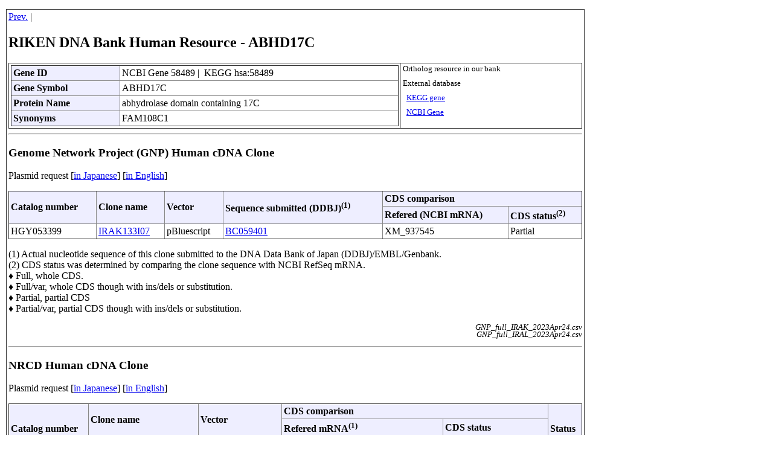

--- FILE ---
content_type: text/html
request_url: https://dnaconda.riken.jp/search/RDB_hum/GI000058/GI000058489.html
body_size: 6221
content:
<!DOCTYPE HTML PUBLIC "-//W3C//DTD HTML 4.01 Transitional//EN">
<html>
<head>
<!-- あいう(MOJIBAKE TAISAKU) -->
<link rel="shortcut icon" href="https://dnaconda.riken.jp/images/favicon_d.ico">
<meta http-equiv="content-type" content="text/html; charset=utf-8">
<meta http-equiv="Content-Script-Type" content="text/javascript">
<meta http-equiv="Content-Style-Type" content="text/css">
<meta http-equiv="Pragma" content="no-cache">
<meta http-equiv="Cache-Control" content="no-cache">
<meta http-equiv="Expires" content="1">

<style type="text/css">
<!--
body{
  margin-top:15;
  margin-bottom:15;
  margin-left:10;
  margin-right:10;
}
*.text03e{
  font-size:0.8em; line-height:1.0em;
}
.text04   {font-size:0.6em}

p{
  width:950;
}
table{
  border-color:#888888;
  border-style:outset;
  border-collapse:collapse;
  border-width:1px;
}
tr{
  border-color:#888888;
  border-width:1px;
}
td,th{
  border-color:#888888;
  border-style:inset;
  border-width:1px;
  padding:3px;
}
th{
  background-color:#eeeeff;
}
.non_border{
  border-style:none;
}
.non_padding{
  padding:0px;
}
.table_width{
  width:950px;
}
.table_width1{
  width:800px;
}
#table td, #table th{
  border: 1px solid #aaf;
  padding: 1px 5px;
  width: 10em;
}
#table th{
  background-color: #ccf;
}
#table table{
  border-collapse: collapse;
}
#header_table th{
  text-align: left;
}

-->
</style>

<TITLE>RIKEN DNA Bank Human Resource - ABHD17C </TITLE>
</head>
<table  border="0" class="table_width">
<tr><td>

<a href="javascript:history.back()">Prev.</a>&nbsp;|&nbsp;
<h2>RIKEN DNA Bank Human Resource - ABHD17C </h2>
<table class="table_width">
  <tr valign="top">
  <td>
    <table id="header_table" width="100%">
  <tr>
    <th>Gene ID</th>
    <Td>NCBI Gene 58489&nbsp;|&nbsp;
KEGG hsa:58489
  </td>
  </tr>
  <tr>
    <th>Gene Symbol</th>
    <td>ABHD17C</font></td>
  </tr>
  <tr>
    <th>Protein Name</th>
    <td>abhydrolase domain containing 17C</font></td>
  </tr>
  <tr>
    <th>Synonyms</th>
    <td>FAM108C1</font></td>
  </tr>
</table>
  </td>
  <td nowrap class="text03e">
  Ortholog resource in our bank<br /><br />
  External database<br /><br />
  &nbsp;&nbsp;<a href="https://www.genome.jp/dbget-bin/www_bget?hsa:58489">KEGG gene</a><br /><br />
  &nbsp;&nbsp;<a href="https://www.ncbi.nlm.nih.gov/gene/58489">NCBI Gene</a><br /><br />
  </td>
  </tr>
</table>
<hr />
<h3>Genome Network Project (GNP) Human cDNA Clone</h3>
<p>Plasmid request [<a href="https://brc.riken.jp/dna/GRP0032j#order">in Japanese</a>]&nbsp;[<a href="https://brc.riken.jp/dna/GRP0032e#order">in English</a>]</p>
<table class="table_width" id="header_table">
  <tr>
   <Th RowSpan="2">Catalog number</Th>
   <Th RowSpan="2">Clone name</Th>
   <Th RowSpan="2">Vector</Th>
   <Th RowSpan="2">Sequence submitted (DDBJ)<Sup>(1)</Sup></Th>
   <Th ColSpan="2">CDS comparison</Th>
   </Tr>
  <tr>
   <Th>Refered (NCBI mRNA)</Th>
   <Th>CDS status<Sup>(2)</Sup></Th>
   </Tr>
   <Tr>
   <Td>HGY053399</Td>
   <Td><a Href="https://dnaconda.riken.jp/search/GNPhum/IRAK133/IRAK133I07.html">IRAK133I07</a></Td>
   <Td>pBluescript</Td>
   <Td><a Href="https://getentry.ddbj.nig.ac.jp/search/get_entry?accnumber=BC059401">BC059401</a></Td>
   <Td>XM_937545</Td>
   <Td>Partial</Td>
   </Tr>
</Table>
<P>
(1) Actual nucleotide sequence of this clone submitted to the DNA Data Bank of Japan (DDBJ)/EMBL/Genbank.<br />
(2) CDS status was determined by comparing the clone sequence with NCBI RefSeq mRNA.<br />&#9830; Full, whole CDS.<br />&#9830; Full/var, whole CDS though with ins/dels or substitution.<br />&#9830; Partial, partial CDS<br />&#9830; Partial/var, partial CDS though with ins/dels or substitution.
</P>
<Div Align="Right">
<P Class="text03e">
<I>GNP_full_IRAK_2023Apr24.csv</I><br />
<I>GNP_full_IRAL_2023Apr24.csv</I>
</P>
</Div>
<Hr>
<h3>NRCD Human cDNA Clone</h3>
<p>Plasmid request [<a href="https://brc.riken.jp/dna/GRP0059j#order">in Japanese</a>]&nbsp;[<a href="https://brc.riken.jp/dna/GRP0059e#order">in English</a>]</p>
<table class="table_width" id="header_table">
  <tr>
   <th RowSpan="3">Catalog number</th>
   <th RowSpan="2">Clone name</th>
   <th RowSpan="2">Vector</th>
   <th ColSpan="2">CDS comparison</th>
   <th RowSpan="3">Status</th>
   </Tr>
   <Tr>
   <th>Refered mRNA<Sup>(1)</Sup></th>
   <th>CDS status</Sup></th>
   </Tr>
   <Tr>
   <th ColSpan="4">
5'-terminal sequence<Sup>(2)</Sup>
   </th>
   </tr>
   <Tr>
   <Td RowSpan="2">HKR066826</Td>
   <Td><a Href="https://dnaconda.riken.jp/search/NRCDhum/ARe67/ARe67B02.html">ARe67B02</a></Td>
   <Td>pKA1U5</Td>
   <td>NM_021214.1</td>
   <Td></Td>
   <td RowSpan="2">&nbsp;</td>
   </tr>
   <Tr>
   <Td ColSpan="4" Align="right">GGCGCTCGCCTGCCAGCTCCCTCGCCGCGCGNTCCGTTCCATCCGNTCCTCCCGGGCCAG</Td>
   </Tr>
</Table>
<P>
&#9830; Full length sequence is not available. The clone could differ from the NCBI mRNA reference sequence.<br />
&#9830; These clones have very long transcript since they were constructed by the method "Vector Capping."<br />
(1) Refference sequence either NCBI mRNA or DDBJ DNA identified by the 5' terminal sequence.<br />
(2) 5' terminal sequence of the insert provided from the depositor.<br />
</P>
<Div Align="Right">
<P Class="text03e">
<I>NRCDhumcloneList_AR_2023May03.csv</I><br />
<I>NRCDhumcloneList_RB_2023May03.csv</I>
</P>
</Div>
<Hr>
<!-- Begin of Column Right Menu -->
<Script Language="JavaScript" Src="https://dnaconda.riken.jp/search/footnore.js"></Script>
<!-- End of Column Right Menu -->
<P Class="text03e">
2023.05.10
</P>
<Div Align="Right">
<P Class="text03e">
<I>Homo_sapiens_gene_info200108.csv - RDB_hum_GIxxxxxxxxx_html_230504.pl</I>
</P>
</Div>

</td></tr>
</table>
<!-- Global site tag (gtag.js) - Google Analytics --><script async src="https://www.googletagmanager.com/gtag/js?id=UA-108381164-1"></script><script>window.dataLayer = window.dataLayer || [];function gtag(){dataLayer.push(arguments);}gtag('js', new Date());gtag('config', 'UA-108381164-1');</script></body>
</html>

